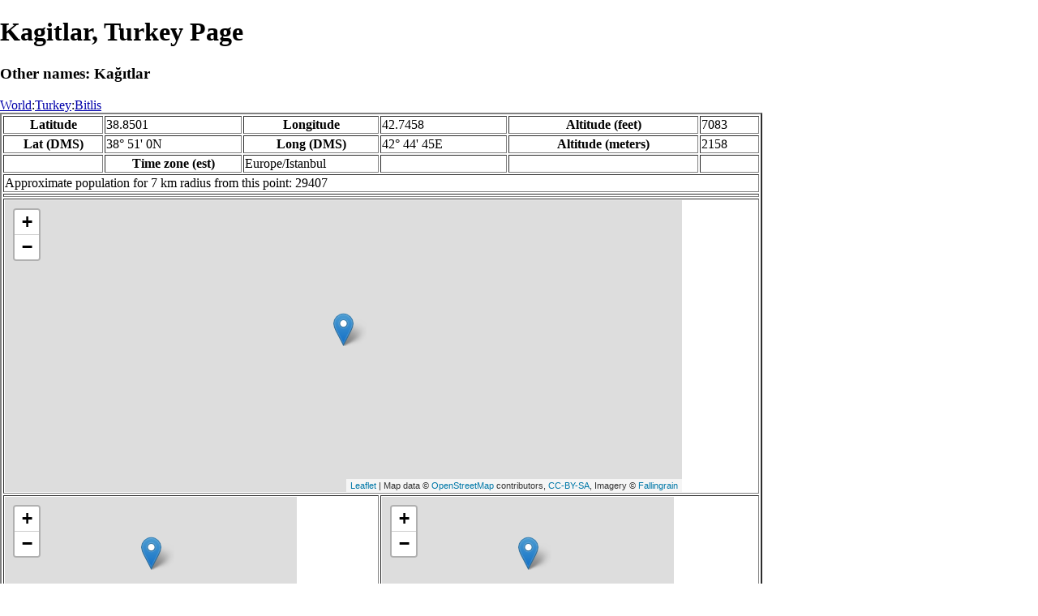

--- FILE ---
content_type: text/html
request_url: http://fallingrain.com/world/TU/13/Kagitlar.html
body_size: 13997
content:
<!DOCTYPE html
	PUBLIC "-//W3C//DTD XHTML 1.0 Transitional//EN"
	 "http://www.w3.org/TR/xhtml1/DTD/xhtml1-transitional.dtd">
<html xmlns="http://www.w3.org/1999/xhtml" lang="en-US" xml:lang="en-US">
<head>
<title>Maps, Weather, and Airports for Kagitlar, Turkey</title>
<meta name="ICBM" content="38.8501,42.7458" />
<meta name="copyright" content="Copyright 1996-2021 by Falling Rain Software, Ltd." />
<meta name="description" content="Maps, weather, and information about Kagitlar, Turkey" />
<meta name="geo.position" content="38.8501;42.7458" />
<meta name="keywords" content="Kagitlar, Turkey, weather, airport, map" />
<meta name="viewport" content="width=device-width, initial-scale=1" />
<meta name="place:location:latitude" content="38.8501" />
<meta name="place:location:longitude" content="42.7458" />
<meta name="place:location:altitude" content="2158" />
<meta og:title="Kagitlar, Turkey" />
<meta og:type="place" />
<meta og:description="Maps, weather, and information about Kagitlar, Turkey" />
<meta http-equiv="Content-Type" content="text/html; charset=utf-8" />
    <link rel="stylesheet" href="/leaflet.css"/>
    <script type="text/javascript" src="/leaflet.js"></script>
<style>
		body {
			padding: 0;
			margin: 0;
		}
		html, body {
			height: 100%;
			width: 100%;
		}
	</style>
<script type="text/javascript" src="/dygraph.min.js"></script>
<link rel="stylesheet" src="/dygraph.css" />
</head>
<body bgcolor="#ffffff" link="#0000ab" vlink="#4444ab">
<!-- Contact (carlsven) at (yahoo.com) for authorizations. -->
<h1>Kagitlar, Turkey Page</h1>
<h3>Other names: Kağıtlar</h3>
<a href="../../index.html">World</a>:<a href="../index.html">Turkey</a>:<a href=index.html>Bitlis</a><table border="2"><tr><th>Latitude</th> <td>38.8501</td> <th>Longitude</th> <td>42.7458</td> <th>Altitude (feet)</th> <td>7083</td></tr>
<tr><th>Lat (DMS)</th> <td>38&#176; 51' 0N</td> <th>Long (DMS)</th> <td>42&#176; 44' 45E</td> <th>Altitude (meters)</th> <td>2158</td></tr>
<tr><td></td> <th>Time zone (est)</th> <td>Europe/Istanbul</td> <td></td> <td></td> <td></td></tr>
<tr><td colspan="6">Approximate population for 7 km radius from this point: 29407</td></tr>
<tr><td colspan="6">    <script type="text/javascript"><!--
    google_ad_client = "pub-3500321794728958";
    /* 728x90, created 12/23/09 */
    google_ad_slot = "4739862101";
    google_ad_width = 728;
    google_ad_height = 90;
    //-->
    </script>
    <script type="text/javascript"
    src="">
    </script>
</td></tr>
<tr><td colspan="6"><div id="map1" style="width: 90%; height: 360px"></div></td></tr><!--MUNGED-->
<tr><td colspan="3"><div id="map2" style="width: 360px; height: 180px"></div></td> <td colspan="3"><div id="map3" style="width: 360px; height: 180px"></div></td></tr>
<tr><td colspan="6"><h2>Weather Charts</h2></td></tr><tr><td colspan="6"><b>New </b>There has been a serious bug with these forecasts until today December 12 2021. They were primarily tested on London, which was accurate. </td></tr>
<tr><td colspan="6"><!--MUNGE BEGIN-->
<br><div id="aaa">Kagitlar Temperature in Celsius</div><br>
<div id="agraphdiv"
  style="width:80%; height:220px;"></div>
  <p><b>Display: </b>
  <input type=checkbox id="a0" onClick="stockchange('a','CLD')" unchecked>
  <label for="a0">Cloud Cover</label>
  <input type=checkbox id=a1 onClick="stockchange('a','TMP')" checked>
  <label for="a1">Temperature</label>
  <input type=checkbox id=a2 onClick="stockchange('a','PCP')" unchecked>
  <label for="a2">Precipitation</label>
  <input type=checkbox id=a3 onClick="stockchange('a','DSWRF')" unchecked>
  <label for="a3">Solar Flux</label>
  <input type=checkbox id=a4 onClick="stockchange('a','SNOD')" unchecked>
  <label for="a4">Snow Depth</label><input type=checkbox id=a5 onClick="stockchange('a','RH')" unchecked></label for="a5">Relative Humidity</label>
  <br>Time in GMT, not local. Click-drag to zoom,click-click to reset,shift-click to drag.

<script type="text/javascript">
  ag2 = new Dygraph(
    document.getElementById("agraphdiv"),
    "/wx2.cgi?lat=38.8501&long=42.7458&name=Kagitlar&what=TMP&size=text", // path to CSV file
    {}          // options
  );
</script>
<!--MUNGE END-->
</td></tr>
<tr><td colspan="6"><!--MUNGE BEGIN-->
<br><div id="baa">Kagitlar Cloud Cover in Percent</div><br>
<div id="bgraphdiv"
  style="width:80%; height:220px;"></div>
  <p><b>Display: </b>
  <input type=checkbox id="b0" onClick="stockchange('b','CLD')" checked>
  <label for="b0">Cloud Cover</label>
  <input type=checkbox id=b1 onClick="stockchange('b','TMP')" unchecked>
  <label for="b1">Temperature</label>
  <input type=checkbox id=b2 onClick="stockchange('b','PCP')" unchecked>
  <label for="b2">Precipitation</label>
  <input type=checkbox id=b3 onClick="stockchange('b','DSWRF')" unchecked>
  <label for="b3">Solar Flux</label>
  <input type=checkbox id=b4 onClick="stockchange('b','SNOD')" unchecked>
  <label for="b4">Snow Depth</label><input type=checkbox id=b5 onClick="stockchange('b','RH')" unchecked></label for="b5">Relative Humidity</label>
  <br>Time in GMT, not local. Click-drag to zoom,click-click to reset,shift-click to drag.

<script type="text/javascript">
  bg2 = new Dygraph(
    document.getElementById("bgraphdiv"),
    "/wx2.cgi?lat=38.8501&long=42.7458&name=Kagitlar&what=CLD&size=text", // path to CSV file
    {}          // options
  );
</script>
<!--MUNGE END-->
</td></tr>
<tr><td colspan="6"><!--MUNGE BEGIN-->
<br><div id="caa">Kagitlar Precipitation</div><br>
<div id="cgraphdiv"
  style="width:80%; height:220px;"></div>
  <p><b>Display: </b>
  <input type=checkbox id="c0" onClick="stockchange('c','CLD')" unchecked>
  <label for="c0">Cloud Cover</label>
  <input type=checkbox id=c1 onClick="stockchange('c','TMP')" unchecked>
  <label for="c1">Temperature</label>
  <input type=checkbox id=c2 onClick="stockchange('c','PCP')" checked>
  <label for="c2">Precipitation</label>
  <input type=checkbox id=c3 onClick="stockchange('c','DSWRF')" unchecked>
  <label for="c3">Solar Flux</label>
  <input type=checkbox id=c4 onClick="stockchange('c','SNOD')" unchecked>
  <label for="c4">Snow Depth</label><input type=checkbox id=c5 onClick="stockchange('c','RH')" unchecked></label for="c5">Relative Humidity</label>
  <br>Time in GMT, not local. Click-drag to zoom,click-click to reset,shift-click to drag.

<script type="text/javascript">
  cg2 = new Dygraph(
    document.getElementById("cgraphdiv"),
    "/wx2.cgi?lat=38.8501&long=42.7458&name=Kagitlar&what=PCP&size=text", // path to CSV file
    {}          // options
  );
</script>
<!--MUNGE END-->
</td></tr>
<script type="text/javascript">
  function stockchange(d1,e1){
   document.getElementById(d1+"0").checked = false;
   document.getElementById(d1+"1").checked = false;
   document.getElementById(d1+"2").checked = false;
   document.getElementById(d1+"3").checked = false;
   document.getElementById(d1+"4").checked = false;
   document.getElementById(d1+"5").checked = false;
   if (e1 == 'RH'){
       document.getElementById(d1+"5").checked = true;
       document.getElementById(d1+"aa").innerHTML = 'Relative Humidity Percent';
   }
   if (e1 == 'CLD'){

       document.getElementById(d1+"0").checked = true;
       document.getElementById(d1+"aa").innerHTML = 'Cloud Cover in Percent';
   }
   if (e1 == 'TMP'){
       document.getElementById(d1+"1").checked = true;
       document.getElementById(d1+"aa").innerHTML = 'Temperature in Celsius';
   }
   if (e1 == 'PCP'){
       document.getElementById(d1+"2").checked = true;
       document.getElementById(d1+"aa").innerHTML = 'Precipitation';
   }
   if (e1 == 'DSWRF'){
       document.getElementById(d1+"3").checked = true;
       document.getElementById(d1+"aa").innerHTML = 'Short Solar Flux in w/m^2';
   }
   if (e1 == 'SNOD'){
       document.getElementById(d1+"4").checked = true;
       document.getElementById(d1+"aa").innerHTML = 'Snow Depth in Meters';
   }
   if (d1 == 'a'){
       ag2.updateOptions({file: "/wx2.cgi?lat=38.8501&long=42.7458&name=Kagitlar&what="+e1+"&size=text"});
    }
   if (d1 == 'b'){
       bg2.updateOptions({file: "/wx2.cgi?lat=38.8501&long=42.7458&name=Kagitlar&what="+e1+"&size=text"});
    }
   if (d1 == 'c'){
       cg2.updateOptions({file: "/wx2.cgi?lat=38.8501&long=42.7458&name=Kagitlar&what="+e1+"&size=text"});
    }
  }
</script>
<tr><td colspan="6"><table><tr><th colspan="4">Nearby Cities and Towns</th></tr> <tr><th>West</th> <th>North</th> <th>East</th> <th>South</th></tr> <tr><td><a href="/world/TU/13/Danaci.html">Danaci</a> (4.1 nm)<br /><a href="/world/TU/13/Orengazi.html">Orengazi</a> (4.2 nm)<br /><a href="/world/TU/13/Golustu.html">Golustu</a> (4.8 nm)<br /><a href="/world/TU/13/Ipekcayir.html">Ipekcayir</a> (5.5 nm)<br /><a href="/world/TU/13/Bahcedere.html">Bahcedere</a> (5.8 nm)<br /><a href="/world/TU/13/Karakolkoy.html">Karakolkoy</a> (6.2 nm)<br /><a href="/world/TU/13/Manik.html">Manik</a> (6.4 nm)</td> <td><a href="/world/TU/13/Canakyayla.html">Canakyayla</a> (3.7 nm)<br /><a href="/world/TU/04/Yukaridumanli.html">Yukaridumanli</a> (6.0 nm)<br /><a href="/world/TU/13/Dizdar.html">Dizdar</a> (5.7 nm)<br /><a href="/world/TU/04/Adaletabat.html">Adaletabat</a> (7.3 nm)<br /><a href="/world/TU/49/Kizilyusuf.html">Kizilyusuf</a> (6.9 nm)</td> <td><a href="/world/TU/13/Harmantepe.html">Harmantepe</a> (1.5 nm)<br /><a href="/world/TU/13/Aygirgolu.html">Aygirgolu</a> (3.5 nm)<br /><a href="/world/TU/13/Yildizkoy.html">Yildizkoy</a> (4.5 nm)<br /><a href="/world/TU/13/Yolcati.html">Yolcati</a> (5.0 nm)<br /><a href="/world/TU/13/Yukari_Suphan.html">Yukari Suphan</a> (5.4 nm)</td> <td><a href="/world/TU/13/Adilcevaz.html">Adilcevaz</a> (3.1 nm)<br /><a href="/world/TU/65/Kiztasi.html">Kiztasi</a> (5.5 nm)</td></tr></table></td></tr>
<tr><td colspan="6"><h2>Nearby Airports</h2><table border="1"><tr><th>Code</th> <th>IATA</th> <th>Kind</th> <th>Name</th> <th>City</th> <th>Distance</th> <th>Bearing</th> <th>Airlines</th></tr> <tr><td><a href="/apts/41537.html">FR41537</a></td> <td></td> <td>Small</td> <td>Tatvan Airport</td> <td>Tatvan</td> <td>26 nm W</td> <td>226</td> <td></td></tr> <tr><td><a href="/icao/LTCI.html">LTCI</a></td> <td>VAN</td> <td>Medium</td> <td>VAN</td> <td>Van</td> <td>35 nm E</td> <td>129</td> <td><a href="http://www.borajet.com.tr/">Borajet</a>, <a href="http://www.flypgs.com/">Pegasus Airlines</a>, <a href="http://www.pouyaair.com/Default.aspx">Pouya Air Cargo</a>, <a href="http://www.sunexpress.com/">SunExpress</a>, <a href="http://www.turkishairlines.com/">Turkish Airlines</a></td></tr> <tr><td><a href="/icao/LTCO.html">LTCO</a></td> <td>AJI</td> <td>Medium</td> <td>AGRI</td> <td></td> <td>50 nm N</td> <td>15</td> <td><a href="http://www.turkishairlines.com/">Turkish Airlines</a></td></tr> <tr><td><a href="/icao/LTCK.html">LTCK</a></td> <td>MSR</td> <td>Medium</td> <td>MUS</td> <td>Muş</td> <td>51 nm W</td> <td>263</td> <td><a href="http://www.flypgs.com/">Pegasus Airlines</a>, <a href="http://www.turkishairlines.com/">Turkish Airlines</a></td></tr> <tr><td><a href="/icao/LTCL.html">LTCL</a></td> <td>SXZ</td> <td>Medium</td> <td>SIIRT</td> <td>Siirt</td> <td>67 nm S</td> <td>219</td> <td><a href="http://www.borajet.com.tr/">Borajet</a></td></tr></table></td></tr>
<tr><td colspan="6"><table><caption>Nearby references in Wikipedia:</caption> <tr><th colspan="2">Distance</th> <th>Title</th></tr> <tr><td>5.4 nm</td> <td>NE</td> <td><a href="http://en.wikipedia.org/wiki/List_of_volcanoes_in_Turkey">List of volcanoes in Turkey</a></td></tr> <tr><td>5.4 nm</td> <td>NE</td> <td><a href="http://en.wikipedia.org/wiki/1959_Air_Charter_Turkey_crash">1959 Air Charter Turkey crash</a></td></tr> <tr><td>6.4 nm</td> <td>NE</td> <td><a href="http://en.wikipedia.org/wiki/List_of_mountains_in_Turkey">List of mountains in Turkey</a></td></tr> <tr><td>13.4 nm</td> <td>S</td> <td><a href="http://en.wikipedia.org/wiki/Lake_Van">Lake Van</a></td></tr></table></td></tr></table><hr /><br />If this page is useful to you, please link to it. <a href="/credits.html">Credits</a><br />Presentation Copyright &copy; Falling Rain Software, Ltd. 1996-2021
<br />Sat Aug 27 17:43:43 2016
<script>
	var frtile1 = L.tileLayer('/tiles/v4/{id}/v1/illum/{z}/{x}/{y}.png', {
		maxZoom: 18,
		attribution: 'Map data &copy; <a href="http://openstreetmap.org">OpenStreetMap</a> contributors, ' +
			'<a href="http://creativecommons.org/licenses/by-sa/2.0/">CC-BY-SA</a>, ' +
			'Imagery © <a href="http://fallingrain.com">Fallingrain</a>',
		id: 'fallingrain.streets'
	});
 var map1 = L.map('map1',{ center: [38.8501, 42.7458], zoom: 11, layers: [frtile1] });
 L.marker([38.8501, 42.7458],{title:'Kagitlar'}).addTo(map1).bindPopup('Kagitlar');
 L.circleMarker([38.5418, 42.3324], { radius: 10,color: 'red', fillColor: '#f03', fillOpacity: 0.3 }).addTo(map1).bindPopup('');
	var frtile2 = L.tileLayer('/tiles/v4/{id}/v1/illum/{z}/{x}/{y}.png', {
		maxZoom: 18,
		attribution: 'Map data &copy; <a href="http://openstreetmap.org">OpenStreetMap</a> contributors, ' +
			'<a href="http://creativecommons.org/licenses/by-sa/2.0/">CC-BY-SA</a>, ' +
			'Imagery © <a href="http://fallingrain.com">Fallingrain</a>',
		id: 'fallingrain.streets'
	});
 var map2 = L.map('map2',{ center: [38.8501, 42.7458], zoom: 7, layers: [frtile2] });
 L.marker([38.8501, 42.7458],{title:'Kagitlar'}).addTo(map2).bindPopup('Kagitlar');
	var frtile3 = L.tileLayer('/tiles/v4/{id}/v1/illum/{z}/{x}/{y}.png', {
		maxZoom: 18,
		attribution: 'Map data &copy; <a href="http://openstreetmap.org">OpenStreetMap</a> contributors, ' +
			'<a href="http://creativecommons.org/licenses/by-sa/2.0/">CC-BY-SA</a>, ' +
			'Imagery © <a href="http://fallingrain.com">Fallingrain</a>',
		id: 'fallingrain.streets'
	});
 var map3 = L.map('map3',{ center: [38.8501, 42.7458], zoom: 3, layers: [frtile3] });
 L.marker([38.8501, 42.7458],{title:'Kagitlar'}).addTo(map3).bindPopup('Kagitlar');

</script><script type="text/javascript" src="/follow.js"></script>
</body>
</html>